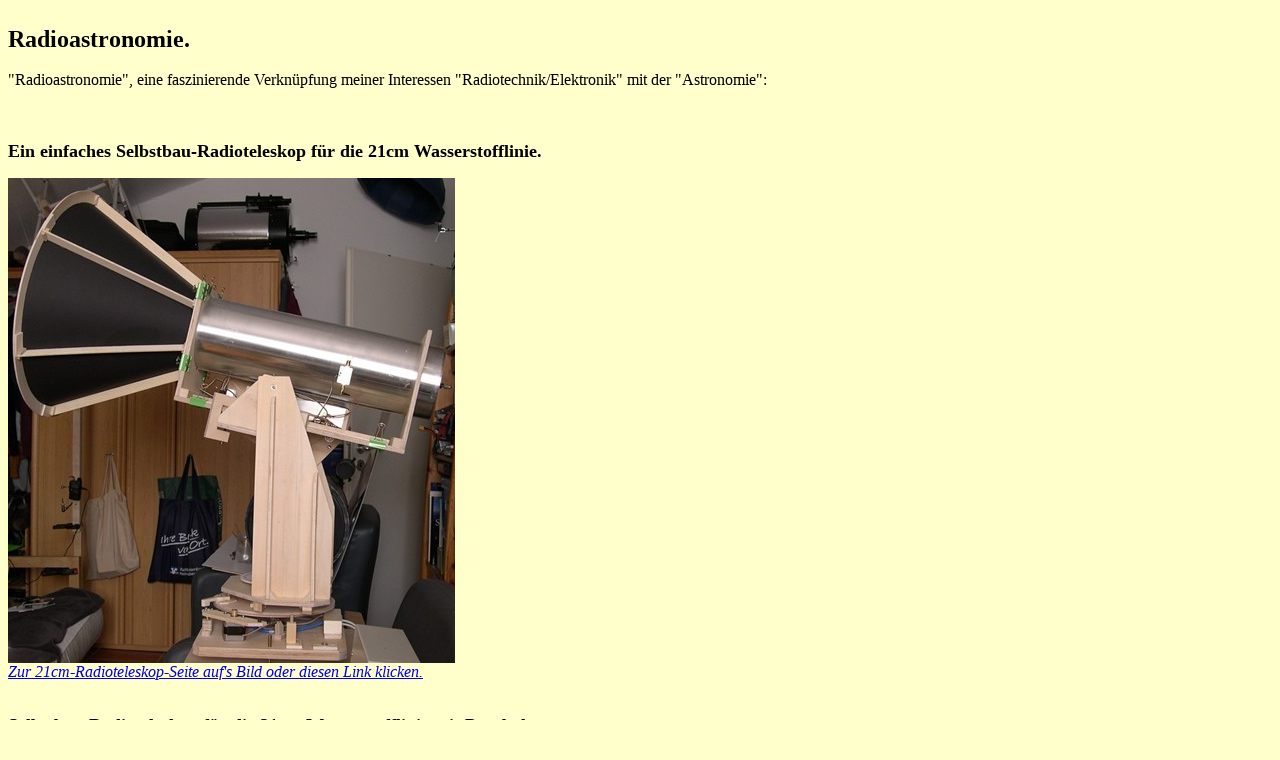

--- FILE ---
content_type: text/html
request_url: https://skyviewer.de/radioastronomie/radioastronomie.htm
body_size: 588
content:
<!doctype html public "-//w3c//dtd html 4.0 transitional//en">
<html>
<head>
   <meta http-equiv="Content-Type" content="text/html; charset=iso-8859-1">
   <meta name="GENERATOR" content="Mozilla/4.73 [de]C-CCK-MCD QXW0324a  (Windows NT 5.0; U) [Netscape]">
   <meta name="Author" content="Reinhard Lauterbach">
   <title>Radioastronomie</title>
</head>
<body text="#000000" bgcolor="#FFFFCC" link="#0000EE" vlink="#551A8B" alink="#0000EE">
&nbsp;
<br><b><font size=+2>Radioastronomie.</font></b>
<br>
<br>"Radioastronomie", eine faszinierende Verkn&uuml;pfung meiner Interessen "Radiotechnik/Elektronik" mit der "Astronomie":
<br>
<br>
<br>
<p><b><font size=+1>Ein einfaches Selbstbau-Radioteleskop f&uuml;r die 21cm Wasserstofflinie.</font></b>
<br>
<p><a href="21cm-radioteleskop/21cm-radioteleskop.htm"><img SRC="21cm.jpg"></a>
<br><i><a href="21cm-radioteleskop/21cm-radioteleskop.htm">Zur 21cm-Radioteleskop-Seite auf's Bild oder
diesen Link klicken.</a></i>
<br>
<br>
<p><b><font size=+1>Selbstbau-Radioteleskop f&uuml;r die 21cm Wasserstofflinie mit Parabolantenne.</font></b>
<br>
<p><a href="21cm-radioteleskop-2/21cm-radioteleskop-2.htm"><img SRC="21cm-2.jpg"></a>
<br><i><a href="21cm-radioteleskop-2/21cm-radioteleskop-2.htm">Zur Parabol-21cm-Radioteleskop-Seite auf's Bild oder
diesen Link klicken.</a></i>
<br>
<br>
<br>
<p><a href="mailto:reinhard.lauterbach@freenet.de">reinhard.lauterbach@freenet.de</a>
<br>
</body>
</html>